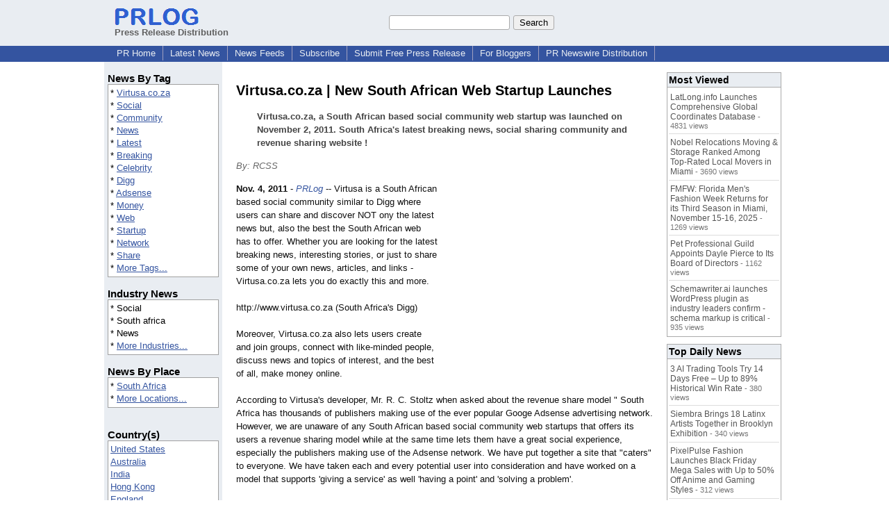

--- FILE ---
content_type: text/html; charset=UTF-8
request_url: https://www.prlog.org/11716161-virtusacoza-new-south-african-web-startup-launches.html
body_size: 11540
content:
<!DOCTYPE HTML>
<html>
<head>
<meta http-equiv="Content-Type" content="text/html; charset=UTF-8" />
<meta charset="UTF-8">
<title>Virtusa.co.za | New South African Web Startup Launches -- RCSS | PRLog</title>
<meta name="description" content="Virtusa.co.za | New South African Web Startup Launches. Virtusa.co.za, a South African based social community web startup was launched on November 2, 2011. South Africa's latest breaking news, social sharing community and revenue sharing website ! - PR11716161" />
<meta name="keywords" content="Virtusa.co.za,Social,Community,News,Latest,Breaking,Celebrity,Digg,Adsense,Money,Web,Startup,Network,Share" />
<link rel="canonical" href="https://www.prlog.org/11716161-virtusacoza-new-south-african-web-startup-launches.html" />
<meta name="author" content="Loanhelp" />
<link rel="shortcut icon" href="https://dj5dehgem20mk.cloudfront.net/img/favicon.ico" />
<meta name="viewport" content="width=device-width, initial-scale=1, minimum-scale=0.5, maximum-scale=2, user-scalable=1" />
<meta name="referrer" content="always" />
<meta property="og:url" content="https://www.prlog.org/11716161-virtusacoza-new-south-african-web-startup-launches.html" />
<meta property="og:title" content="Virtusa.co.za | New South African Web Startup Launches" />
<meta property="og:site_name" content="PRLog" />
<meta property="og:image" content="https://dj5dehgem20mk.cloudfront.net/img/logo-2.png" />
<script>
if(top!=self && window.innerWidth && window.innerHeight){var w=window.innerWidth;var h=window.innerHeight;if(w<300 || h<300 || w+h<700){alert("Error - Unable to fit document. Please alert website administrator.\n\nFrame size requirements -\nWidth > 300px\nHeight > 300px\nWidth + Height > 700px");}}</script>
<style>
html{box-sizing:border-box}
*,*:before,*:after{box-sizing:inherit}
body,div,table,tr,td,th,ul,ol,li,p,a,textarea,input,select{font-family:arial,sans-serif;font-size:13px}
h1,h2,h3,h4{font-family:verdana,arial,tahoma}
h1{font-size:20px;margin:0 0 20px 0}
h2{font-size:17px}
h3{font-size:14px}
h4{font-size:13px}
body{margin:0;padding:0;color:#000000;text-align:center}
img{border:0}
.content{line-height:1.5}
.dt{color:#606060}
.px11{font-size:11px}
.px12{font-size:12px}
.px14{font-size:14px}
.hits{font-size:10px;white-space:nowrap}
.clrd{color:#3454a0}
.clrl{color:#e9edf2}
.bclrd{background:#3454a0}
.bclrl{background:#e9edf2}
.frm{border:1px #3454a0 solid;background:#e9edf2}
.hdn{display:none}
.err{font-weight:bold;color:#a00000;background:#ffe0e0;padding:10px;border:1px solid #a00000}
.cmt{font-size:11px;color:#606060}
a:link{color:#3454a0}
a:visited{color:#6080f0}
a:hover{color:#ff0000}
a:active{color:#3454a0}
td{margin:0;padding:0}
#hdro{background:#e9edf2}
#hdri{width:980px;margin-right:auto;margin-left:auto;text-align:left}
#hdr{height:40px;width:100%}
#hdr td{white-space:nowrap}
.logo{padding:10px 0 10px 13px}
div.logo a{text-decoration:none;color:#606060;font-weight:bold}
#page{width:980px;margin-right:auto;padding-bottom:20px;margin-left:auto;text-align:left;background:#ffffff}
#cd{width:100%;border-collapse:collapse}
.ll,.cc,.rr{vertical-align:top}
.mnuo{background:#3454a0}
.mnui{width:980px;margin-right:auto;margin-left:auto;text-align:left}
.breadcrumb{margin:0 0 15px 0}
.breadcrumb div{display:inline}
div.sm144{text-align:center}
div.sm144 span{padding:0 2px;margin:5px;display:inline-block;border:1px solid #c0c0ff}
input,select,textarea{color:#000;background:#fff;border:1px solid #aaa;border-radius:3px;padding:2px}
select{padding:1px 2px}
button,input[type=button],input[type=submit]{color:#000;background:#f0f0f0;border:1px solid #aaa;border-radius:3px;padding:2px 8px;margin:1px 5px;cursor:pointer}
button:hover,input[type=button]:hover,input[type=submit]:hover{background:#ddd}
button:active,input[type=button]:active,input[type=submit]:active{background:#ddd;padding:2px 7px 2px 9px}
button[disabled]{background:#888}
input[disabled]{background:#eee}
.ttbx{width:100%;border-collapse:collapse;margin:0 0 10px 0}
.ttbx th{background:#e9edf2;font-size:14px;font-weight:bold;text-align:left}
.ttbx td,.ttbx th{border:1px solid #aaa;padding:2px}
.ttbx div{border-top:1px solid #ddd;padding:5px 2px;color:#777;font-size:11px}
.ttbx div:first-child{border:none}
.ttbx a{text-decoration:none;color:#555;font-size:12px}
.ttbx a:hover{color:#f00}
.lbtn{background:#e9edf2;color:#3454a0;text-decoration:underline;border:0;padding:0;cursor:pointer;cursor:pointer}.lbtn:hover{color:#ff0000}
td.ll{width:170px;background:#e9edf2}div.ll{margin:15px 5px}td.cc{width:640px}div.cc{margin:15px 20px}td.rr{width:170px}div.rr{margin:15px 5px 0 0}.lmlbl{font-weight:bold;margin-top:15px;font-size:15px}.lmbox{height:180px;overflow:auto;border:1px solid #a0a0a0;padding:3px;background:#ffffff;line-height:1.4}.lmbox i{font-size:11px;font-style:normal}a.c{font-weight:bold;padding:2px;font-size:14px}.fil{width:100%;text-align:center;font-size:14px;font-weight:bold;margin-bottom:10px}a.lmrem{text-decoration:none;color:#000}.lmhd{font-size:18px;font-weight:bold}.lmsel{width:100%}
.cal td,.cal th{padding:2px 0}
.mcal{width:100%;border-collapse:collapse}
.mcal td,.wday,.wend{padding:2px 0;width:20px;height:16px;text-align:center;background:#ffffff;border:1px solid #aaaaaa}
.wday{color:#00b000}
.wend{color:#f00000}
.mcal .today{background:#ffc0c0}
.ga{margin:10px 0 10px 0}
.prbtm{margin-left:8px;padding-left:8px}
.prbtm li{margin-bottom:6px}
#asm{font-size:13px;color:#444;line-height:1.5;margin-left:5%;margin-right:5%}
#abd,#abd a{font-size:13px;line-height:1.5}
#abd{color:#111}
.TL0 a{text-decoration:none;display:inline-block}
.TL0 a:hover{text-decoration:underline}
.TL0 span{margin:0 5px 0 0}
small.photolink{display:block;font-size:11px;line-height:1}
#abd .photolink a{color:#444;font-size:11px}
#abd .photolink a:hover{color:#f00}
.tinfo{margin-bottom:10px}
.tinfo th{padding-right:5px;text-align:left;font-weight:normal;vertical-align:top}
.tinfo td{vertical-align:top;padding:2px;line-height:1.5}
.fr{float:right;margin:0;padding:0;clear:right}
.fl{float:left;margin:0;padding:0;clear:left}
.im2{position:relative;z-index:99;background:url(https://dj5dehgem20mk.cloudfront.net/img/loading.gif) no-repeat}
.imx{padding-bottom:5px}
.imx a{padding:2px 4px;text-decoration:none;color:#404040;border:1px solid #808080}
.imxs{background:#e0e0e0}
.imt{padding-top:5px;font-weight:bold}
#imgi img,.imgi img:hover{left:0px;-webkit-transition:left 1s,width 1s,height 1s;-moz-transition:left 1s,width 1s,height 1s;-ms-transition:left 1s,width 1s,height 1s;transition:left 1s,width 1s,height 1s}
#prbtns div{display:inline-block;vertical-align:middle;margin-bottom:10px}
.prsmb a{margin:0 5px 0 0;width:24px;height:24px;display:inline-block}
.mrgn{margin-bottom:16px}
.prb .ttbx{width:45%;border-collapse:collapse;margin:0 20px 20px 0;display:inline-block;vertical-align:top}
.prb .ttbx th{background:<?php echo CLRL ?>;font-size:15px;font-weight:bold;text-align:left}
.prb .ttbx td,.prb .ttbx th{border:none;padding:2px}
.prb .ttbx div{color:#606060;padding:8px 0;border-bottom:1px solid #c0c0c0;font-size:90%;color:#008000}
.prb a{text-decoration:none;color:#000}
.prb a:hover{color:#f00}
.bgfb{background:url([data-uri])}.bgtwtr{background:url([data-uri])}.bgli{background:url([data-uri])}.bgpin{background:url([data-uri])}.bgst{background:url([data-uri])}.bgeml{background:url([data-uri])}
a.obtn,input.obtn{background:#ffe080;color:#2020c0;border:1px solid #c0c0e0;border-radius:3px;text-decoration:none;margin:0;font-family:arial,sans-serif,verdana,tahoma;padding:1px 5px;font-size:13px;cursor:pointer}
a.obtn:hover,input.obtn:hover{border:1px solid #8080c0}
#smx{padding-top:10px}
#smi{padding-top:2px}
#smx div{display:inline-block;padding-right:5px}
.smf,.sml{padding-top:3px}
.smt{padding-top:2px}
.smg{padding-top:5px}
a.obtn,input.obtn{margin-right:5px}
form.obtn{display:inline;margin:0;padding:0}
table.obtn td{padding-right:3px}
ol.tm1{height:20px;list-style:none;margin:0;padding:0;clear:left;padding-left:13px;width:100%}
ol.tm1 li{background:#e9edf2;float:left;margin:0 1px;padding:0 0 0 10px;border:1px solid #3454a0;border-bottom:none}
ol.tm1 a{background:#e9edf2;color:#3454a0;display:block;float:left;line-height:20px;padding-right:10px;text-decoration:none}
ol.tm1 a:hover{text-decoration:underline}
ol.tm1 li.sel{background:#3454a0}
ol.tm1 li.sel a{background:#3454a0;color:#e9edf2;font-weight:bold}
ol.tm1 li.sel a:hover{text-decoration:none}
ul.tm2{height:1.8em;list-style:none;margin:0;padding:0;clear:left;background:#3454a0;width:100%}
ul.tm2 li{float:left;margin:0 0;padding:2px 2px;border-right:solid #a0a0c0 1px}
ul.tm2 a,ul.tm2 a:visited,ul.tm2 a:hover{color:#e9edf2;display:block;float:left;padding:1px 8px;text-decoration:none}
ul.tm2 a:hover{text-decoration:underline}
ul.tm2 li.sel a{font-weight:bold;text-decoration:none;color:#fff}

</style>
<script>
_d=document;
_w=window;
_e=encodeURIComponent;
function _(a){return(typeof a==="string")?_d.querySelector(a):a}
function _i(j){return _("#"+j)}
function _t(h){return _d.getElementsByTagName(h)}
function xlg(g,b){
var r=new XMLHttpRequest();
r.open('POST','/xlg/'+g,!0);
r.setRequestHeader('Content-type','application/x-www-form-urlencoded');
r.send(b);
}
var _jserr=0;
_w.onerror=function(f,e,a,c,d){
if(e&&_jserr<2&&e.indexOf('prlog')>0&&f.indexOf('ResizeObserver')<0){
_jserr++;
xlg('jserr','P=0&F='+e+':'+a+':'+c+'&M='+f+'&S='+((d&&d.stack)?d.stack:''));
}}
function addref(a,d){
if(a.href.indexOf(d)<0)
a.href+=d;
}
(function(){
var l=_w.location,
h=l.hash,
a=h.split('s=');
if(h.length<2)
return;
l.hash=a[0].substr(1);
if(a.length>1)
xlg('hash','s='+a[1]);
})();
function wo(a,b,c){
var w=_w.open(a,b,c);
if(w)w.focus();
}
function bkmk(){
wo('https://www.prlog.org/share.html#u='+_e(_w.location.href)+'&t='+_e(_d.title));
return !1;
}
function clks(a){
xlg('clksd','u='+_e(a.href));
}
function clkb(a){
xlg('clkbd','u='+_e(a.href));
}
function shownews(e,p,a){
_w.location=p+e.value+a;
}
var smloaded;
function smload(d,c,a,b){
if(smloaded)return;
smloaded=1;
var h='',i=0;
for(;i<b.length;i++){
switch(b[i]){
case 'f':
h+='<td class="smf"><div><iframe src="https://www.facebook.com/plugins/like.php?href='+c+
'&amp;send=false&amp;layout=button_count&amp;width=48&amp;show_faces=false&amp;action=like&amp;colorscheme=light&amp;font&amp;height=21"'+
' scrolling="no" frameborder="0" allowTransparency="true"'+
' style="border:none;overflow:hidden;width:'+(a?87:48)+'px;height:21px"></iframe></div>';
break;
case 't':
h+='<td class="smt"><div><a href="https://twitter.com/share" class="twitter-share-button"'+
' data-url="'+c+'" data-count="'+(a?'horizontal':'none')+'">Tweet</a></div>';
break;
case 'l':
h+='<td class="sml"><div style="height:21px;width:'+(a?128:63)+'px">'+
'<'+'script type="in/share" data-url="'+c+'"'+(a?' data-counter="right"':'')+'><'+'/script></div>';
break;
case 's':
h+='<td class="sms"><div class="st_sharethis_button" displayText="ShareThis"></div>';
break;
}}
function f(g){
var e=_d.createElement('script');
e.async=!0;
e.src='https://'+g;
_t('head')[0].appendChild(e);
}
if(d=_i(d))
d.innerHTML='<table cellpadding=0 cellspacing=0 style="display:inline-block"><tr>'+h+'</tr></table>',
f('ws.sharethis.com/button/buttons.js'),
f('platform.twitter.com/widgets.js'),
f('platform.linkedin.com/in.js');
}
function imx(n){
var f;
for(var i=0;i<5;i++){
f=_('#imx'+i);
if(f)f.className=(i==n)?'imxs':'';
f=_('#im'+i);
if(f)f.style.display=(i==n)?'':'none';
f=_('#img'+i);
if(i==n&&f&&f.src.indexOf('/img/')>=0)f.src=f.getAttribute('data-src');
}}
function nobg(f){
f.style.background='#ffffff';
}
function clkp(a){
xlg('clkpd','u='+_e(a.href));
}
function abuse(id){
wo('/report-abuse.html?id='+id,'','toolbar=no,location=no,directories=no,status=no,menubar=no,scrollbars=yes,resizable=no,height=650,width=800');
return !1;
}
function _sl(i){_w.location=i;return !1}
function h2s(u){
_sl(u.replace(/#/g,'/'));
}

</script>
</head>
<body><div id="hdro"><div id="hdri"><table id="hdr"><tr>
<td><div class="logo"><a href="/"><img src="https://dj5dehgem20mk.cloudfront.net/img/logo-2.png" width="121" height="24" alt="PRLog Press Release Logo"><br>Press Release Distribution</a></div></td>
<td><div class="srch">
<form action="/search.html" id="gcse" style="margin:0;padding:0;display:inline"><input type="text" name="q" size="20" /><input type="submit" value="Search" /></form>&nbsp;</div></td>
</tr></table>
</div></div><div class="mnuo"><div class="mnui"><ul class="tm2"><li><a href="/" style="border:0;margin-left:8px"  onclick="addref(this,'#s=dwhhm')">PR Home</a></li>

<li><a href="/news/"  onclick="addref(this,'#s=dwhln')">Latest News</a></li>

<li><a href="/free-rss-feeds.html"  onclick="addref(this,'#s=dwhfd')">News Feeds</a></li>

<li><a href="/alerts/subscribe.html"  onclick="addref(this,'#s=dwhal')">Subscribe</a></li>

<li><a href="/submit-free-press-release.html"  onclick="addref(this,'#s=dwhfp')">Submit Free Press Release</a></li>

<li><a href="/journalist.html"  onclick="addref(this,'#s=dwhjn')">For Bloggers</a></li>

<li><a href="/pub/prnewswire/"  onclick="addref(this,'#s=dwhpnh')">PR Newswire Distribution</a></li>

</ul></div></div><div id="page"><table id="cd"><tr><td class="ll"></td><td class="cc"></td><td class="rr"></td></tr><tr><td class="ll"><div class="ll"><div class="lmlbl">News By Tag</div><div class="lmbox" style="height:auto">* <a  onclick="addref(this,'#s=dpmnt')" href="https://www.prlog.org/news/tag/virtusa-co-za/">Virtusa.co.za</a><br>* <a  onclick="addref(this,'#s=dpmnt')" href="https://www.prlog.org/news/tag/social/">Social</a><br>* <a  onclick="addref(this,'#s=dpmnt')" href="https://www.prlog.org/news/tag/community/">Community</a><br>* <a  onclick="addref(this,'#s=dpmnt')" href="https://www.prlog.org/news/tag/news/">News</a><br>* <a  onclick="addref(this,'#s=dpmnt')" href="https://www.prlog.org/news/tag/latest/">Latest</a><br>* <a  onclick="addref(this,'#s=dpmnt')" href="https://www.prlog.org/news/tag/breaking/">Breaking</a><br>* <a  onclick="addref(this,'#s=dpmnt')" href="https://www.prlog.org/news/tag/celebrity/">Celebrity</a><br>* <a  onclick="addref(this,'#s=dpmnt')" href="https://www.prlog.org/news/tag/digg/">Digg</a><br>* <a  onclick="addref(this,'#s=dpmnt')" href="https://www.prlog.org/news/tag/adsense/">Adsense</a><br>* <a  onclick="addref(this,'#s=dpmnt')" href="https://www.prlog.org/news/tag/money/">Money</a><br>* <a  onclick="addref(this,'#s=dpmnt')" href="https://www.prlog.org/news/tag/web/">Web</a><br>* <a  onclick="addref(this,'#s=dpmnt')" href="https://www.prlog.org/news/tag/startup/">Startup</a><br>* <a  onclick="addref(this,'#s=dpmnt')" href="https://www.prlog.org/news/tag/network/">Network</a><br>* <a  onclick="addref(this,'#s=dpmnt')" href="https://www.prlog.org/news/tag/share/">Share</a><br>* <a  onclick="addref(this,'#s=dpmnt')" href="/news/tag.html">More Tags...</a></div><div class="lmlbl">Industry News</div><div class="lmbox" style="height:auto">* Social<br>* South africa<br>* News<br>* <a  onclick="addref(this,'#s=dpmni')" href="/news/industry.html">More Industries...</a></div><div class="lmlbl">News By Place</div><div class="lmbox" style="height:auto">* <a  onclick="addref(this,'#s=dpmnlf')" href="https://www.prlog.org/news/za/">South Africa</a><br>* <a  onclick="addref(this,'#s=dpmnlf')" href="/news/location.html">More Locations...</a></div><br><div class="lmlbl">Country(s)</div><div class="lmbox" style="overflow:visible;height:auto" title="Click on an option to filter or browse by that option"><a href="/news/us/"  onclick="addref(this,'#s=dplnlf')">United States</a><br><a href="/news/au/"  onclick="addref(this,'#s=dplnlf')">Australia</a><br><a href="/news/in/"  onclick="addref(this,'#s=dplnlf')">India</a><br><a href="/news/hk/"  onclick="addref(this,'#s=dplnlf')">Hong Kong</a><br><a href="/news/uk/"  onclick="addref(this,'#s=dplnlf')">England</a><br><a href="/news/cn/"  onclick="addref(this,'#s=dplnlf')">China</a><br>- - -<br><a href="/news/location.html"  onclick="addref(this,'#s=dpllof')">More Countries</a></div><br><br><a href="/news/industry.html">Industry News</a><br><br><br><form method="post" action="/news"><input type="hidden" name="exclusive" value="0"><input type="submit" value="All News" class="obtn"></form><br><form method="post" action="/news"><input type="hidden" name="exclusive" value="1"><input type="submit" value="Exclusive News" class="obtn"></form><br><br><table class="mcal">
<tr class="lbl"><th colspan=7><a href="javascript:h2s('#news#2025#202511#')">November 2025</a></th></tr>
<tr><th class="wday">Mo</th><th class="wend">Su</th><th class="wend">Sa</th><th class="wday">Fr</th><th class="wday">Th</th><th class="wday">We</th><th class="wday">Tu</th></tr>
<tr><td class="today"><a href="/news/2025/20251117/">17</a></td><td><a href="/news/2025/20251116/">16</a></td><td><a href="/news/2025/20251115/">15</a></td><td><a href="/news/2025/20251114/">14</a></td><td><a href="/news/2025/20251113/">13</a></td><td><a href="/news/2025/20251112/">12</a></td><td><a href="/news/2025/20251111/">11</a></td></tr>
</table>
</div></td><td class="cc"><div class="cc"><br><h1 id="ahd" class="mrgn" style="margin-top:0">Virtusa.co.za | New South African Web Startup Launches</h1>
<div id="asm" class="mrgn"><b>Virtusa.co.za, a South African based social community web startup was launched on November 2, 2011. South Africa's latest breaking news, social sharing community and revenue sharing website !</b></div>
<div class="mrgn" style="color:#666"><i>By: RCSS</i></div><div id="abd" class="content mrgn" style="min-height:300px"><div class="fr" style="margin:1px;width:1px;height:1.3em;border:1px solid #ffffff">&nbsp;</div><div class="fr" style="margin:3px 0 3px 10px"><script async src="//pagead2.googlesyndication.com/pagead/js/adsbygoogle.js"></script>
<!-- NewsArticles_ATF_Center_300x250 -->
<ins class="adsbygoogle"
     style="display:inline-block;width:300px;height:250px"
     data-ad-client="ca-pub-8349233976388614"
     data-ad-slot="9881989374"></ins>
<script>
(adsbygoogle = window.adsbygoogle || []).push({});
</script></div><b>Nov. 4, 2011</b> - <i><a href="https://www.prlog.org" style="text-decoration:none" onclick="clkp(this)">PRLog</a></i> -- Virtusa is a South African based social community similar to Digg where users can share and discover NOT ony the latest news but, also the best the South African web has to offer. Whether you are looking for the latest breaking news, interesting stories, or just to share some of your own news, articles, and links - Virtusa.co.za lets you do exactly this and more. <br><br>http://www.virtusa.co.za (South Africa's Digg)<br><br>Moreover, Virtusa.co.za also lets users create and join groups, connect with like-minded people, discuss news and topics of interest, and the best of all, make money online. <br><br>According to Virtusa's developer, Mr. R. C. Stoltz when asked about the revenue share model " South Africa has thousands of publishers making use of the ever popular Googe Adsense advertising network. However, we are unaware of any South African based social community web startups that offers its users a revenue sharing model while at the same time lets them have a great social experience, especially the publishers making use of the Adsense network. We have put together a site that "caters" to everyone. We have taken each and every potential user into consideration and have worked on a model that supports 'giving a service' as well 'having a point' and 'solving a problem'. <br><br>After taking a deeper look into Virtusa.co.za we have gained a better understanding of the model. Virtusa is a web startup clearly inspired by Digg and Reddit - some of the most popular social communities on the web. However, primarily aimed at South Africa. <br><br>There are also many reasons as to why you should keep your eye on this new web startup. Firstly, Virtusa.co.za serves as a South African social community. Users can share and discover not only the latest news but, just about anything on the web. If it interests you, Virtusa.co.za is the place to share it and, if you want to discover new, Virtusa.co.za is the place to do so. The possibilities are endless. <br><br>Virtusa.co.za also caters to South African website owners and online publishers as made clear by Mr. R. C. Stoltz. Webmasters and online publishers are able to indirectly increase their search engine rankings as well as their traffic while at the same time, those publishers using the Adsense network, can leverage and make money online by using Virtusa.co.za<br><br>In conclusion, we agree that Virtusa.co.za is a simple South African web startup but, surely a web startup with a difference. These guys have taken something simple and turned it into a powerful social community, news aggregator, money maker, and social sharing platform all in one.<br><br># # #<br><br>Loanhelp serves as a international loan advertising site which offers help and advice on loans all over the world ! You can get all your loans here.<div><div style="border-bottom:1px dotted #666;position:relative"><span style="background:white;position:relative;top:8px;padding:0 5px;margin-left:30px;color:#444">End</span></div></div>
</div>
<div id="ainfo" class="mrgn"><div id="prbtns"><div class="prsmb"><a href="https://www.facebook.com/sharer/sharer.php?u=https://www.prlog.org/11716161-virtusacoza-new-south-african-web-startup-launches.html" target="_blank" rel="nofollow" onclick="clks(this)" title="Share on Facebook" class="bgfb"></a><a href="https://twitter.com/intent/tweet?url=https://www.prlog.org/11716161-virtusacoza-new-south-african-web-startup-launches.html&text=Virtusa.co.za%20%7C%20New%20South%20African%20Web%20Startup%20Launches" target="_blank" rel="nofollow" onclick="clks(this)" title="Share on Twitter" class="bgtwtr"></a><a href="https://www.linkedin.com/shareArticle?mini=true&url=https://www.prlog.org/11716161-virtusacoza-new-south-african-web-startup-launches.html&title=Virtusa.co.za%20%7C%20New%20South%20African%20Web%20Startup%20Launches" target="_blank" rel="nofollow" onclick="clks(this)" title="Share on LinkedIn" class="bgli"></a><a href="https://pinterest.com/pin/create/link/?url=https://www.prlog.org/11716161-virtusacoza-new-south-african-web-startup-launches.html&description=Virtusa.co.za%20%7C%20New%20South%20African%20Web%20Startup%20Launches" target="_blank" rel="nofollow" onclick="clks(this)" title="Share on Pinterest" class="bgpin"></a><a href="http://wd.sharethis.com/share5x/partner_page.html?url=https://www.prlog.org/11716161-virtusacoza-new-south-african-web-startup-launches.html&title=Virtusa.co.za%20%7C%20New%20South%20African%20Web%20Startup%20Launches" target="_blank" rel="nofollow" onclick="clks(this)" title="Share on StumbleUpon, Digg, etc" class="bgst"></a><a href="mailto:?subject=Virtusa.co.za%20%7C%20New%20South%20African%20Web%20Startup%20Launches&body=Here%27s%20something%20I%20thought%20you%20might%20like%20to%20take%20a%20look%20at:%20https://www.prlog.org/11716161-virtusacoza-new-south-african-web-startup-launches.html" target="_blank" rel="nofollow" onclick="clks(this)" title="Email to a Friend" class="bgeml"></a></div>
<div><form action="/embed.html" method="post" target="_blank" class="obtn"><input class="obtn" type="submit" value="Embed" title="Embed this press release in your website!"><input type="hidden" name="u" value="/11716161-virtusacoza-new-south-african-web-startup-launches.html?embed"></form>
<form action="/11716161-virtusacoza-new-south-african-web-startup-launches.pdf" method="post" target="_blank" class="obtn"><input class="obtn" type="submit" value="PDF / Print" title="See or print the PDF version!"><input type="hidden" name="id" value="11716161"></form>
<a href="https://news.google.com/publications/CAAqBwgKMJDjnwswne23Aw" target="_blank" class="obtn">Google News</a>
</div></div>
<table class="tinfo"><tr><th>Source</th><td>:</td><td>RCSS</td></tr>
<tr><th>Email</th><td>:</td><td class="TL0"><a href="/email-contact.html#11716161" target="_blank" rel="nofollow" title="Click to send email to PR contact! Partial email address shown for spam protection.">***@gmail.com</a> <a href="/tips/1046" title="Email Verified" target="_blank"><img src="https://dj5dehgem20mk.cloudfront.net/img/tk1.gif" width="18" height="13" alt="Email Verified"></a></td></tr>
<tr><th>Tags</th><td>:</td><td class="TL0"><a rel="nofollow"  onclick="addref(this,'#s=dpbnt')" href="https://www.prlog.org/news/tag/virtusa-co-za/">Virtusa.co.za</a><span>,</span> <a rel="nofollow"  onclick="addref(this,'#s=dpbnt')" href="https://www.prlog.org/news/tag/social/">Social</a><span>,</span> <a rel="nofollow"  onclick="addref(this,'#s=dpbnt')" href="https://www.prlog.org/news/tag/community/">Community</a><span>,</span> <a rel="nofollow"  onclick="addref(this,'#s=dpbnt')" href="https://www.prlog.org/news/tag/news/">News</a><span>,</span> <a rel="nofollow"  onclick="addref(this,'#s=dpbnt')" href="https://www.prlog.org/news/tag/latest/">Latest</a><span>,</span> <a rel="nofollow"  onclick="addref(this,'#s=dpbnt')" href="https://www.prlog.org/news/tag/breaking/">Breaking</a><span>,</span> <a rel="nofollow"  onclick="addref(this,'#s=dpbnt')" href="https://www.prlog.org/news/tag/celebrity/">Celebrity</a><span>,</span> <a rel="nofollow"  onclick="addref(this,'#s=dpbnt')" href="https://www.prlog.org/news/tag/digg/">Digg</a><span>,</span> <a rel="nofollow"  onclick="addref(this,'#s=dpbnt')" href="https://www.prlog.org/news/tag/adsense/">Adsense</a><span>,</span> <a rel="nofollow"  onclick="addref(this,'#s=dpbnt')" href="https://www.prlog.org/news/tag/money/">Money</a><span>,</span> <a rel="nofollow"  onclick="addref(this,'#s=dpbnt')" href="https://www.prlog.org/news/tag/web/">Web</a><span>,</span> <a rel="nofollow"  onclick="addref(this,'#s=dpbnt')" href="https://www.prlog.org/news/tag/startup/">Startup</a><span>,</span> <a rel="nofollow"  onclick="addref(this,'#s=dpbnt')" href="https://www.prlog.org/news/tag/network/">Network</a><span>,</span> <a rel="nofollow"  onclick="addref(this,'#s=dpbnt')" href="https://www.prlog.org/news/tag/share/">Share</a></td></tr>
<tr><th>Industry</th><td>:</td><td class="TL0">Social<span>,</span> South africa<span>,</span> News</td></tr>
<tr><th>Location</th><td>:</td><td class="TL0"><a  onclick="addref(this,'#s=dpbnl')" href="https://www.prlog.org/news/za/">South Africa</a></td></tr>
</table>
<div class="mrgn" style="color:#606060"><a href="/static/disclaimer.html" target="_blank">Disclaimer</a> &nbsp; &nbsp; <a href="/report-abuse.html?id=11716161" rel="nofollow" target="_blank" onclick="return abuse('11716161')">Report Abuse</a></div></div>
<div class="prb"><table class="ttbx"><tr><th>Trending News</th></tr><tr><td>
<div><a href="/13111250-pixelpulse-fashion-launches-black-friday-mega-sales-with-up-to-50-off-anime-and-gaming-styles.html"  onclick="addref(this,'#s=dpbmtb')">PixelPulse Fashion Launches Black Friday Mega Sales with Up to 50% Off Anime and Gaming Styles</a></div>
<div><a href="/13111223-swiss-star-and-wellness-founder-michle-tambika-cast-in-lead-role-for-new-bicoastal-series-loft-life-high-rise-hijinks.html"  onclick="addref(this,'#s=dpbmtb')">Swiss Star and Wellness Founder Michèle Tambika Cast in Lead Role for New Bicoastal Series, Loft Life: High-Rise Hijinks</a></div>
<div><a href="/13111271-siembra-brings-18-latinx-artists-together-in-brooklyn-exhibition.html"  onclick="addref(this,'#s=dpbmtb')">Siembra Brings 18 Latinx Artists Together in Brooklyn Exhibition</a></div>
<div><a href="/13111048-3-ai-trading-tools-try-14-days-free-up-to-89-historical-win-rate.html"  onclick="addref(this,'#s=dpbmtb')">3 AI Trading Tools Try 14 Days Free – Up to 89% Historical Win Rate</a></div>
</td></tr></table>
<table class="ttbx"><tr><th>Most Viewed</th></tr><tr><td>
<div><a href="/13111187-latlonginfo-launches-comprehensive-global-coordinates-database.html"  onclick="addref(this,'#s=dpbmwb')">LatLong.info Launches Comprehensive Global Coordinates Database</a> - 4831 views</div>
<div><a href="/13110591-nobel-relocations-moving-storage-ranked-among-top-rated-local-movers-in-miami.html"  onclick="addref(this,'#s=dpbmwb')">Nobel Relocations Moving &amp; Storage Ranked Among Top-Rated Local Movers in Miami</a> - 3690 views</div>
<div><a href="/13110419-fmfw-florida-mens-fashion-week-returns-for-its-third-season-in-miami-november-15-16-2025.html"  onclick="addref(this,'#s=dpbmwb')">FMFW: Florida Men's Fashion Week Returns for its Third Season in Miami, November 15-16, 2025</a> - 1269 views</div>
<div><a href="/13110514-pet-professional-guild-appoints-dayle-pierce-to-its-board-of-directors.html"  onclick="addref(this,'#s=dpbmwb')">Pet Professional Guild Appoints Dayle Pierce to Its Board of Directors</a> - 1162 views</div>
<div><a href="/13107555-schemawriterai-launches-wordpress-plugin-as-industry-leaders-confirm-schema-markup-is-critical.html"  onclick="addref(this,'#s=dpbmwb')">Schemawriter.ai launches WordPress plugin as industry leaders confirm - schema markup is critical</a> - 935 views</div>
</td></tr></table>
<table class="ttbx"><tr><th>Top Daily News</th></tr><tr><td>
<div><a href="/13111048-3-ai-trading-tools-try-14-days-free-up-to-89-historical-win-rate.html"  onclick="addref(this,'#s=dpbmdb')">3 AI Trading Tools Try 14 Days Free – Up to 89% Historical Win Rate</a> - 380 views</div>
<div><a href="/13111271-siembra-brings-18-latinx-artists-together-in-brooklyn-exhibition.html"  onclick="addref(this,'#s=dpbmdb')">Siembra Brings 18 Latinx Artists Together in Brooklyn Exhibition</a> - 340 views</div>
<div><a href="/13111250-pixelpulse-fashion-launches-black-friday-mega-sales-with-up-to-50-off-anime-and-gaming-styles.html"  onclick="addref(this,'#s=dpbmdb')">PixelPulse Fashion Launches Black Friday Mega Sales with Up to 50% Off Anime and Gaming Styles</a> - 312 views</div>
<div><a href="/13111223-swiss-star-and-wellness-founder-michle-tambika-cast-in-lead-role-for-new-bicoastal-series-loft-life-high-rise-hijinks.html"  onclick="addref(this,'#s=dpbmdb')">Swiss Star and Wellness Founder Michèle Tambika Cast in Lead Role for New Bicoastal Series, Loft Life: High-Rise Hijinks</a> - 245 views</div>
<div><a href="/13111278-double-board-certified-trial-veteran-louis-buck-vocelle-jr-joins-mediationworks.html"  onclick="addref(this,'#s=dpbmdb')">Double Board Certified Trial Veteran Louis &quot;Buck&quot; Vocelle, Jr. Joins MediationWorks</a> - 197 views</div>
</td></tr></table>
</div><br><script>if(window.location.hash=="#contact")window.location="/email-contact.html#11716161";</script><script>setTimeout(function(){var s=document.createElement("script");s.setAttribute("src","ne.js" + "?q=v1.pgfff.5iajog0.7bef");document.getElementsByTagName("head")[0].appendChild(s);},1000);</script><script>
google_analytics_domain_name=".prlog.org";
(function(i,s,o,g,r,a,m){i['GoogleAnalyticsObject']=r;i[r]=i[r]||function(){
(i[r].q=i[r].q||[]).push(arguments)},i[r].l=1*new Date();a=s.createElement(o),
m=s.getElementsByTagName(o)[0];a.async=1;a.src=g;m.parentNode.insertBefore(a,m)
})(window,document,'script','//www.google-analytics.com/analytics.js','ga');
ga('create', 'UA-3895063-1', 'auto');
ga('send', 'pageview');
</script>
</div></td><td class="rr"><div class="rr"><table class="ttbx"><tr><th>Most Viewed</th></tr><tr><td>
<div><a href="/13111187-latlonginfo-launches-comprehensive-global-coordinates-database.html"  onclick="addref(this,'#s=dprmwb')">LatLong.info Launches Comprehensive Global Coordinates Database</a> - 4831 views</div>
<div><a href="/13110591-nobel-relocations-moving-storage-ranked-among-top-rated-local-movers-in-miami.html"  onclick="addref(this,'#s=dprmwb')">Nobel Relocations Moving &amp; Storage Ranked Among Top-Rated Local Movers in Miami</a> - 3690 views</div>
<div><a href="/13110419-fmfw-florida-mens-fashion-week-returns-for-its-third-season-in-miami-november-15-16-2025.html"  onclick="addref(this,'#s=dprmwb')">FMFW: Florida Men's Fashion Week Returns for its Third Season in Miami, November 15-16, 2025</a> - 1269 views</div>
<div><a href="/13110514-pet-professional-guild-appoints-dayle-pierce-to-its-board-of-directors.html"  onclick="addref(this,'#s=dprmwb')">Pet Professional Guild Appoints Dayle Pierce to Its Board of Directors</a> - 1162 views</div>
<div><a href="/13107555-schemawriterai-launches-wordpress-plugin-as-industry-leaders-confirm-schema-markup-is-critical.html"  onclick="addref(this,'#s=dprmwb')">Schemawriter.ai launches WordPress plugin as industry leaders confirm - schema markup is critical</a> - 935 views</div>
</td></tr></table>
<table class="ttbx"><tr><th>Top Daily News</th></tr><tr><td>
<div><a href="/13111048-3-ai-trading-tools-try-14-days-free-up-to-89-historical-win-rate.html"  onclick="addref(this,'#s=dprmdb')">3 AI Trading Tools Try 14 Days Free – Up to 89% Historical Win Rate</a> - 380 views</div>
<div><a href="/13111271-siembra-brings-18-latinx-artists-together-in-brooklyn-exhibition.html"  onclick="addref(this,'#s=dprmdb')">Siembra Brings 18 Latinx Artists Together in Brooklyn Exhibition</a> - 340 views</div>
<div><a href="/13111250-pixelpulse-fashion-launches-black-friday-mega-sales-with-up-to-50-off-anime-and-gaming-styles.html"  onclick="addref(this,'#s=dprmdb')">PixelPulse Fashion Launches Black Friday Mega Sales with Up to 50% Off Anime and Gaming Styles</a> - 312 views</div>
<div><a href="/13111223-swiss-star-and-wellness-founder-michle-tambika-cast-in-lead-role-for-new-bicoastal-series-loft-life-high-rise-hijinks.html"  onclick="addref(this,'#s=dprmdb')">Swiss Star and Wellness Founder Michèle Tambika Cast in Lead Role for New Bicoastal Series, Loft Life: High-Rise Hijinks</a> - 245 views</div>
<div><a href="/13111278-double-board-certified-trial-veteran-louis-buck-vocelle-jr-joins-mediationworks.html"  onclick="addref(this,'#s=dprmdb')">Double Board Certified Trial Veteran Louis &quot;Buck&quot; Vocelle, Jr. Joins MediationWorks</a> - 197 views</div>
</td></tr></table>
<p><a href="javascript:h2s('#news#2011#20111104#')">Nov 04, 2011 News</a></p></div></td></tr></table><div id="adbot" style="text-align:center"><script async src="//pagead2.googlesyndication.com/pagead/js/adsbygoogle.js"></script>
<!-- NewsArticles_BTF_Footer_728x90_A -->
<ins class="adsbygoogle"
     style="display:inline-block;width:728px;height:90px"
     data-ad-client="ca-pub-8349233976388614"
     data-ad-slot="7412016046"></ins>
<script>
(adsbygoogle = window.adsbygoogle || []).push({});
</script></div>
<br><br>

</div>
<div class="mnuo"><div class="mnui"><ul class="tm2"><li><a href="/sitemap.html" style="border:0;margin-left:8px">SiteMap</a></li>

<li><a href="https://www.prlog.org/static/privacy.html" target="_blank">Privacy Policy</a></li>

<li><a href="https://www.prlog.org/static/tos.html" target="_blank">Terms of Service</a></li>

<li><a href="/static/copyright.html" target="_blank">Copyright Notice</a></li>

<li><a href="/static/about.html" target="_blank">About</a></li>

<li><a href="/static/advertise.html" target="_blank">Advertise</a></li>

</ul></div></div><div style="text-align:center" onmousedown="smload('smx2','https://www.prlog.org',1,'sftgl');return false;"><div style="margin-top:10px"><b>Like PRLog</b>?</div><div style="margin-top:6px" id="smx2"><div class="sm144"><span>9K</span><span>2K</span><span>1K</span></div><a href="/share.html" target="_blank" title="Share this page!"><img src="https://dj5dehgem20mk.cloudfront.net/img/sm84.png" width="84" height="24" alt="Click to Share"></a></div><br><br></div></body>
</html>


--- FILE ---
content_type: text/html; charset=utf-8
request_url: https://www.google.com/recaptcha/api2/aframe
body_size: 266
content:
<!DOCTYPE HTML><html><head><meta http-equiv="content-type" content="text/html; charset=UTF-8"></head><body><script nonce="sqrCuhGN55QaYElepAMrUw">/** Anti-fraud and anti-abuse applications only. See google.com/recaptcha */ try{var clients={'sodar':'https://pagead2.googlesyndication.com/pagead/sodar?'};window.addEventListener("message",function(a){try{if(a.source===window.parent){var b=JSON.parse(a.data);var c=clients[b['id']];if(c){var d=document.createElement('img');d.src=c+b['params']+'&rc='+(localStorage.getItem("rc::a")?sessionStorage.getItem("rc::b"):"");window.document.body.appendChild(d);sessionStorage.setItem("rc::e",parseInt(sessionStorage.getItem("rc::e")||0)+1);localStorage.setItem("rc::h",'1763363993806');}}}catch(b){}});window.parent.postMessage("_grecaptcha_ready", "*");}catch(b){}</script></body></html>